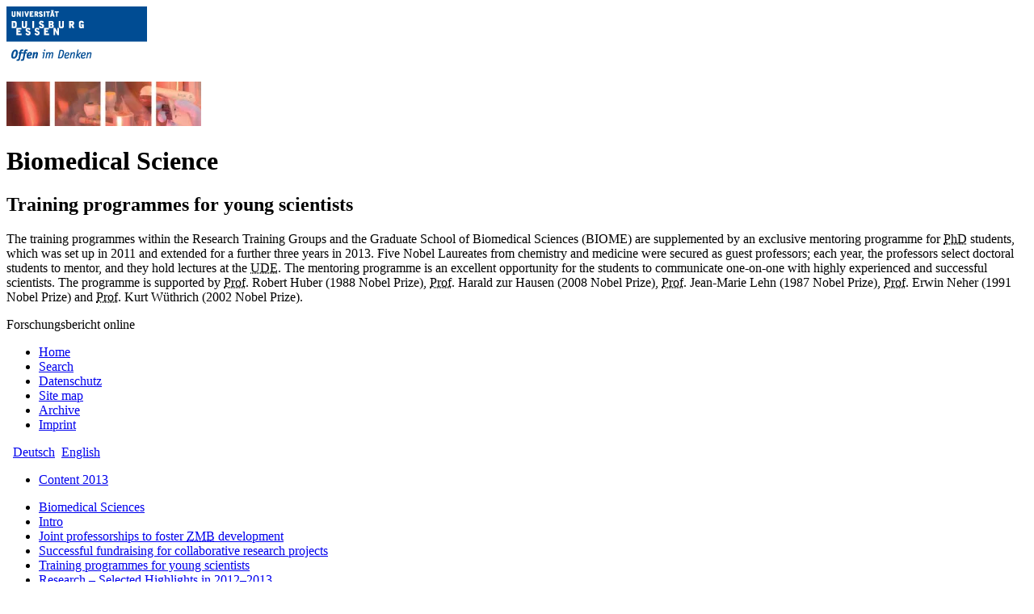

--- FILE ---
content_type: text/html; charset=utf-8
request_url: https://forschungsbericht.uni-due.de/en/content-2013/content-2013/biomedical-sciences/training-programmes-for-young-scientists/
body_size: 3017
content:
<!DOCTYPE html
    PUBLIC "-//W3C//DTD XHTML 1.0 Strict//EN"
    "http://www.w3.org/TR/xhtml1/DTD/xhtml1-strict.dtd">
<html xml:lang="en" xmlns="http://www.w3.org/1999/xhtml">
<head>

<meta http-equiv="Content-Type" content="text/html; charset=utf-8" />
<!-- 
	This website is powered by TYPO3 - inspiring people to share!
	TYPO3 is a free open source Content Management Framework initially created by Kasper Skaarhoj and licensed under GNU/GPL.
	TYPO3 is copyright 1998-2026 of Kasper Skaarhoj. Extensions are copyright of their respective owners.
	Information and contribution at https://typo3.org/
-->


<link rel="icon" href="/_assets/d669aa67e04743332ca5c816541bda64/Images/favicon.ico" type="image/vnd.microsoft.icon" />
<title>Training programmes for young scientists</title>
<meta name="generator" content="TYPO3 CMS" />
<meta name="description" content="Forschungsbericht der Universität Duisburg-Essen" />
<meta name="keywords" content="Forschungsbericht, Forschung, Universität, Duisburg, Essen, Profilschwerpunkt, Forschungsgebiet, Innovation, Nanowissenschaft, Nanotechnologie, Genetische Medizin, Medizinische Biotechnologie, Bildungsforschung, Urbane Systeme, Institut für Entwicklung und Frieden, INEF, Erwin L. Hahn Institut für Magnetresonanz, Institut für Ostasienwissenschaften, Institut für Experimentelle Mathematik" />
<meta name="twitter:card" content="summary" />
<meta name="google-site-verification" content="tFBrospGFYRfiG4R6pUt12SiHxTnMa5ioCpgza249t4" />


<link rel="stylesheet" href="/_assets/d669aa67e04743332ca5c816541bda64/Stylesheets/complete.min.css?1769087710" media="all" />






<link rel="canonical" href="https://forschungsbericht.uni-due.de/en/content-2013/content-2013/biomedical-sciences/training-programmes-for-young-scientists/"/>

<link rel="alternate" hreflang="de-DE" href="https://forschungsbericht.uni-due.de/2013/inhalt-2013/biomedizinische-wissenschaften/foerderung-des-wissenschaftlichen-nachwuchses/"/>
<link rel="alternate" hreflang="en-GB" href="https://forschungsbericht.uni-due.de/en/content-2013/content-2013/biomedical-sciences/training-programmes-for-young-scientists/"/>
<link rel="alternate" hreflang="x-default" href="https://forschungsbericht.uni-due.de/2013/inhalt-2013/biomedizinische-wissenschaften/foerderung-des-wissenschaftlichen-nachwuchses/"/>
<script type="application/ld+json" id="ext-schema-jsonld">{"@context":"https://schema.org/","@type":"WebPage"}</script>
</head>
<body>

    <!--###DOCUMENT### begin -->
    <a name="top"></a>
    <div class="all">
      <div class="header">
        <div class="logo"><a href="https://www.uni-due.de/" target="_blank" id="ude-logo" title="zu den Hauptseiten der Universität Duisburg-Essen" rel="noreferrer"><img src="/_assets/d669aa67e04743332ca5c816541bda64/Images/ude-logo.png" width="230" height="89" alt="Logo Universität Duisburg-Essen" title="Externer Link: Universität Duisburg-Essen"></a></div>
      </div>
      <div class="middle">
        <div class="left"></div>
        <!--TYPO3SEARCH_begin-->
        <div class="content"><!--TYPO3SEARCH_begin--><div id="c31648" class="csc-frame csc-frame-default"><div class="csc-textpic csc-textpic-right csc-textpic-above"><div class="csc-textpic-imagewrap"><div class="csc-textpic-image csc-textpic-last"><img src="/fileadmin/_migrated/pics/kopf-02-04.jpg" width="241" height="55" alt=""></div></div></div></div><a id="c31646"></a><div id="c31647" class="csc-frame csc-frame-default"><div class="csc-header csc-header-n2"><h1>Biomedical Science</h1></div><div class="csc-textpic-text"><h2>Training programmes for young scientists</h2>
<p class="bodytext">The training programmes within the Research Training Groups and the Graduate School of Biomedical Sciences (BIOME) are supplemented by an exclusive mentoring programme for <acronym lang="de" title="Philosophiae Doctor">PhD</acronym> students, which was set up in 2011 and extended for a further three years in 2013. Five Nobel Laureates from chemistry and medicine were secured as guest professors; each year, the professors select doctoral students to mentor, and they hold lectures at the <acronym title="University of Duisburg-Essen">UDE</acronym>. The mentoring programme is an excellent opportunity for the students to communicate one-on-one with highly experienced and successful scientists. The programme is supported by <abbr title="professer">Prof.</abbr> Robert Huber (1988 Nobel Prize), <abbr title="professer">Prof.</abbr> Harald zur Hausen (2008 Nobel Prize), <abbr title="professer">Prof.</abbr> Jean-Marie Lehn (1987 Nobel Prize), <abbr title="professer">Prof.</abbr> Erwin Neher (1991 Nobel Prize) and <abbr title="professer">Prof.</abbr> Kurt Wüthrich (2002 Nobel Prize). </p></div></div><!--TYPO3SEARCH_end--></div>
        <!--TYPO3SEARCH_end-->
        <div class="right">
          <div id="siteTitle">Forschungsbericht online</div>
          <div id="metaNavigation"><ul><li><a href="/en/2020/content-2020/" target="_top">Home</a></li><li><a href="/en/search/" target="_top">Search</a></li><li><a href="/en/datenschutz/" target="_top">Datenschutz</a></li><li><a href="/en/site-map/" target="_top">Site map</a></li><li class="active"><a href="/en/archive/" target="_top">Archive</a></li><li><a href="/en/imprint/" target="_top">Imprint</a></li></ul></div>
          <div id="langSwitcher">  <a href="/2013/inhalt-2013/biomedizinische-wissenschaften/foerderung-des-wissenschaftlichen-nachwuchses/" target="_top">Deutsch</a>  <span class="selected"><a href="/en/content-2013/content-2013/biomedical-sciences/training-programmes-for-young-scientists/" target="_top">English</a></span></div>
          <div id="firstNode"><ul class="level1"><li class="firstItem"><a href="/en/content-2013/content-2013/" target="_top">Content 2013</a></li></ul></div>
          <div id="navigation"><ul class="level1"><li class="firstItem"><a href="/en/content-2013/content-2013/biomedical-sciences/" target="_top">Biomedical Sciences</a></li><li><a href="/en/content-2013/content-2013/biomedical-sciences/intro/" target="_top">Intro</a></li><li><a href="/en/content-2013/content-2013/biomedical-sciences/joint-professorships-to-foster-zmb-development/" target="_top">Joint professorships to foster <acronym title="Centre for Medical Biotechnology">ZMB</acronym> development</a></li><li><a href="/en/content-2013/content-2013/biomedical-sciences/successful-fundraising-for-collaborative-research-projects/" target="_top">Successful fundraising for collaborative research projects</a></li><li><a href="/en/content-2013/content-2013/biomedical-sciences/training-programmes-for-young-scientists/" target="_top" class="menu_act_a1">Training programmes for young scientists</a></li><li><a href="/en/content-2013/content-2013/biomedical-sciences/research-selected-highlights-in-2012-2013/" target="_top">Research – Selected Highlights in 2012–2013</a></li><li><a href="/en/content-2013/content-2013/biomedical-sciences/awards-and-distinctions/" target="_top">Awards and Distinctions</a></li><li><a href="/en/content-2013/content-2013/biomedical-sciences/outlook/" target="_top">Outlook</a></li><li class="spacer"> </li><li><a href="/en/content-2013/content-2013/biomedical-sciences/researchers/" target="_top">Researchers</a></li><li><a href="/en/content-2013/content-2013/biomedical-sciences/selected-publications/" target="_top">Selected Publications</a></li><li><a href="/en/content-2013/content-2013/biomedical-sciences/contact/" target="_top">Contact</a></li><li class="spacer"> </li><li><a href="/en/content-2013/content-2013/biomedical-sciences/pdf-download/" target="_top">PDF download</a></li></ul></div>
        </div>
        <div class="clear"></div>
      </div>
      <div class="footer">© 2026 Forschungsbericht <a href="https://www.uni-due.de" title="Externer Link: Universität Duisburg-Essen" target="_blank">Universität <span lang="de">Duisburg-Essen</span></a>        <a href="https://www.uni-due.de/ssc/" title="Externer Link: Science Support Centre" target="_blank">Science Support Centre – SSC</a></div>
    </div>
    <!--###DOCUMENT### end -->

<script src="/_assets/948410ace0dfa9ad00627133d9ca8a23/JavaScript/Powermail/Form.min.js?1769087707" type="text/javascript" defer="defer"></script>
<script src="/_assets/d669aa67e04743332ca5c816541bda64/JavaScript/complete.min.js?1769087710" type="text/javascript"></script>


</body>
</html>